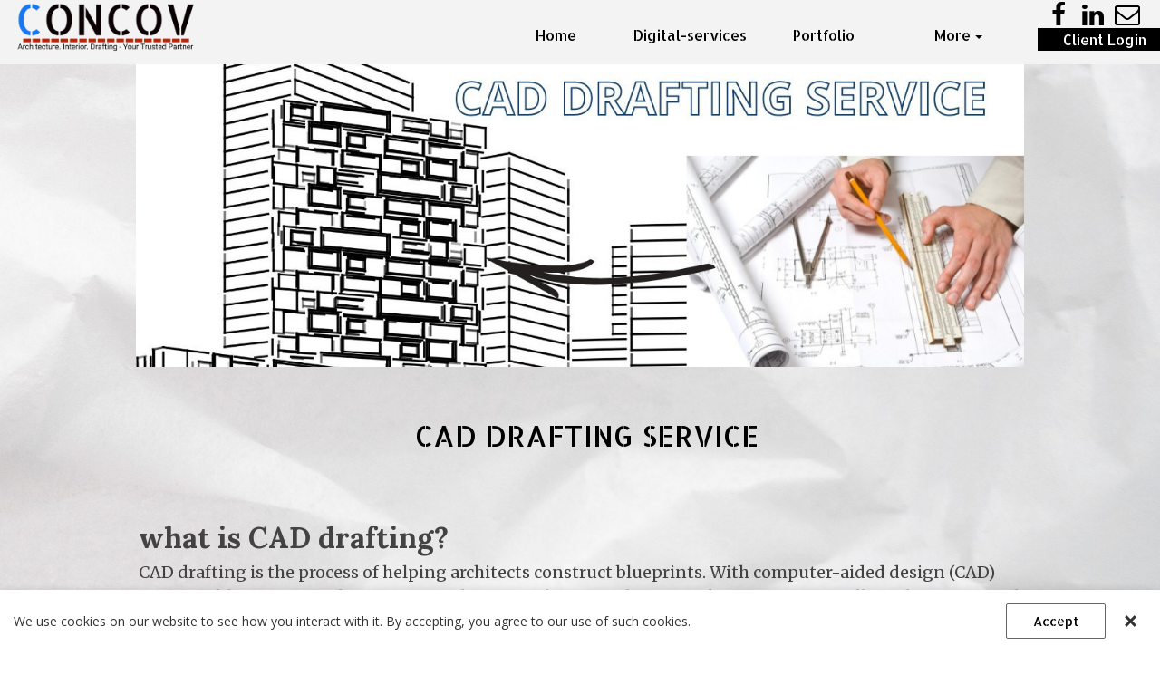

--- FILE ---
content_type: text/html; charset=utf-8
request_url: https://www.google.com/recaptcha/api2/anchor?ar=1&k=6LdoIDwUAAAAAPjVZOvZpvFwYiryxOTuCDRkhPGk&co=aHR0cHM6Ly93d3cudGhlY29uY292LmNvbTo0NDM.&hl=en&v=N67nZn4AqZkNcbeMu4prBgzg&size=normal&anchor-ms=20000&execute-ms=30000&cb=1l98hsn8hffr
body_size: 49486
content:
<!DOCTYPE HTML><html dir="ltr" lang="en"><head><meta http-equiv="Content-Type" content="text/html; charset=UTF-8">
<meta http-equiv="X-UA-Compatible" content="IE=edge">
<title>reCAPTCHA</title>
<style type="text/css">
/* cyrillic-ext */
@font-face {
  font-family: 'Roboto';
  font-style: normal;
  font-weight: 400;
  font-stretch: 100%;
  src: url(//fonts.gstatic.com/s/roboto/v48/KFO7CnqEu92Fr1ME7kSn66aGLdTylUAMa3GUBHMdazTgWw.woff2) format('woff2');
  unicode-range: U+0460-052F, U+1C80-1C8A, U+20B4, U+2DE0-2DFF, U+A640-A69F, U+FE2E-FE2F;
}
/* cyrillic */
@font-face {
  font-family: 'Roboto';
  font-style: normal;
  font-weight: 400;
  font-stretch: 100%;
  src: url(//fonts.gstatic.com/s/roboto/v48/KFO7CnqEu92Fr1ME7kSn66aGLdTylUAMa3iUBHMdazTgWw.woff2) format('woff2');
  unicode-range: U+0301, U+0400-045F, U+0490-0491, U+04B0-04B1, U+2116;
}
/* greek-ext */
@font-face {
  font-family: 'Roboto';
  font-style: normal;
  font-weight: 400;
  font-stretch: 100%;
  src: url(//fonts.gstatic.com/s/roboto/v48/KFO7CnqEu92Fr1ME7kSn66aGLdTylUAMa3CUBHMdazTgWw.woff2) format('woff2');
  unicode-range: U+1F00-1FFF;
}
/* greek */
@font-face {
  font-family: 'Roboto';
  font-style: normal;
  font-weight: 400;
  font-stretch: 100%;
  src: url(//fonts.gstatic.com/s/roboto/v48/KFO7CnqEu92Fr1ME7kSn66aGLdTylUAMa3-UBHMdazTgWw.woff2) format('woff2');
  unicode-range: U+0370-0377, U+037A-037F, U+0384-038A, U+038C, U+038E-03A1, U+03A3-03FF;
}
/* math */
@font-face {
  font-family: 'Roboto';
  font-style: normal;
  font-weight: 400;
  font-stretch: 100%;
  src: url(//fonts.gstatic.com/s/roboto/v48/KFO7CnqEu92Fr1ME7kSn66aGLdTylUAMawCUBHMdazTgWw.woff2) format('woff2');
  unicode-range: U+0302-0303, U+0305, U+0307-0308, U+0310, U+0312, U+0315, U+031A, U+0326-0327, U+032C, U+032F-0330, U+0332-0333, U+0338, U+033A, U+0346, U+034D, U+0391-03A1, U+03A3-03A9, U+03B1-03C9, U+03D1, U+03D5-03D6, U+03F0-03F1, U+03F4-03F5, U+2016-2017, U+2034-2038, U+203C, U+2040, U+2043, U+2047, U+2050, U+2057, U+205F, U+2070-2071, U+2074-208E, U+2090-209C, U+20D0-20DC, U+20E1, U+20E5-20EF, U+2100-2112, U+2114-2115, U+2117-2121, U+2123-214F, U+2190, U+2192, U+2194-21AE, U+21B0-21E5, U+21F1-21F2, U+21F4-2211, U+2213-2214, U+2216-22FF, U+2308-230B, U+2310, U+2319, U+231C-2321, U+2336-237A, U+237C, U+2395, U+239B-23B7, U+23D0, U+23DC-23E1, U+2474-2475, U+25AF, U+25B3, U+25B7, U+25BD, U+25C1, U+25CA, U+25CC, U+25FB, U+266D-266F, U+27C0-27FF, U+2900-2AFF, U+2B0E-2B11, U+2B30-2B4C, U+2BFE, U+3030, U+FF5B, U+FF5D, U+1D400-1D7FF, U+1EE00-1EEFF;
}
/* symbols */
@font-face {
  font-family: 'Roboto';
  font-style: normal;
  font-weight: 400;
  font-stretch: 100%;
  src: url(//fonts.gstatic.com/s/roboto/v48/KFO7CnqEu92Fr1ME7kSn66aGLdTylUAMaxKUBHMdazTgWw.woff2) format('woff2');
  unicode-range: U+0001-000C, U+000E-001F, U+007F-009F, U+20DD-20E0, U+20E2-20E4, U+2150-218F, U+2190, U+2192, U+2194-2199, U+21AF, U+21E6-21F0, U+21F3, U+2218-2219, U+2299, U+22C4-22C6, U+2300-243F, U+2440-244A, U+2460-24FF, U+25A0-27BF, U+2800-28FF, U+2921-2922, U+2981, U+29BF, U+29EB, U+2B00-2BFF, U+4DC0-4DFF, U+FFF9-FFFB, U+10140-1018E, U+10190-1019C, U+101A0, U+101D0-101FD, U+102E0-102FB, U+10E60-10E7E, U+1D2C0-1D2D3, U+1D2E0-1D37F, U+1F000-1F0FF, U+1F100-1F1AD, U+1F1E6-1F1FF, U+1F30D-1F30F, U+1F315, U+1F31C, U+1F31E, U+1F320-1F32C, U+1F336, U+1F378, U+1F37D, U+1F382, U+1F393-1F39F, U+1F3A7-1F3A8, U+1F3AC-1F3AF, U+1F3C2, U+1F3C4-1F3C6, U+1F3CA-1F3CE, U+1F3D4-1F3E0, U+1F3ED, U+1F3F1-1F3F3, U+1F3F5-1F3F7, U+1F408, U+1F415, U+1F41F, U+1F426, U+1F43F, U+1F441-1F442, U+1F444, U+1F446-1F449, U+1F44C-1F44E, U+1F453, U+1F46A, U+1F47D, U+1F4A3, U+1F4B0, U+1F4B3, U+1F4B9, U+1F4BB, U+1F4BF, U+1F4C8-1F4CB, U+1F4D6, U+1F4DA, U+1F4DF, U+1F4E3-1F4E6, U+1F4EA-1F4ED, U+1F4F7, U+1F4F9-1F4FB, U+1F4FD-1F4FE, U+1F503, U+1F507-1F50B, U+1F50D, U+1F512-1F513, U+1F53E-1F54A, U+1F54F-1F5FA, U+1F610, U+1F650-1F67F, U+1F687, U+1F68D, U+1F691, U+1F694, U+1F698, U+1F6AD, U+1F6B2, U+1F6B9-1F6BA, U+1F6BC, U+1F6C6-1F6CF, U+1F6D3-1F6D7, U+1F6E0-1F6EA, U+1F6F0-1F6F3, U+1F6F7-1F6FC, U+1F700-1F7FF, U+1F800-1F80B, U+1F810-1F847, U+1F850-1F859, U+1F860-1F887, U+1F890-1F8AD, U+1F8B0-1F8BB, U+1F8C0-1F8C1, U+1F900-1F90B, U+1F93B, U+1F946, U+1F984, U+1F996, U+1F9E9, U+1FA00-1FA6F, U+1FA70-1FA7C, U+1FA80-1FA89, U+1FA8F-1FAC6, U+1FACE-1FADC, U+1FADF-1FAE9, U+1FAF0-1FAF8, U+1FB00-1FBFF;
}
/* vietnamese */
@font-face {
  font-family: 'Roboto';
  font-style: normal;
  font-weight: 400;
  font-stretch: 100%;
  src: url(//fonts.gstatic.com/s/roboto/v48/KFO7CnqEu92Fr1ME7kSn66aGLdTylUAMa3OUBHMdazTgWw.woff2) format('woff2');
  unicode-range: U+0102-0103, U+0110-0111, U+0128-0129, U+0168-0169, U+01A0-01A1, U+01AF-01B0, U+0300-0301, U+0303-0304, U+0308-0309, U+0323, U+0329, U+1EA0-1EF9, U+20AB;
}
/* latin-ext */
@font-face {
  font-family: 'Roboto';
  font-style: normal;
  font-weight: 400;
  font-stretch: 100%;
  src: url(//fonts.gstatic.com/s/roboto/v48/KFO7CnqEu92Fr1ME7kSn66aGLdTylUAMa3KUBHMdazTgWw.woff2) format('woff2');
  unicode-range: U+0100-02BA, U+02BD-02C5, U+02C7-02CC, U+02CE-02D7, U+02DD-02FF, U+0304, U+0308, U+0329, U+1D00-1DBF, U+1E00-1E9F, U+1EF2-1EFF, U+2020, U+20A0-20AB, U+20AD-20C0, U+2113, U+2C60-2C7F, U+A720-A7FF;
}
/* latin */
@font-face {
  font-family: 'Roboto';
  font-style: normal;
  font-weight: 400;
  font-stretch: 100%;
  src: url(//fonts.gstatic.com/s/roboto/v48/KFO7CnqEu92Fr1ME7kSn66aGLdTylUAMa3yUBHMdazQ.woff2) format('woff2');
  unicode-range: U+0000-00FF, U+0131, U+0152-0153, U+02BB-02BC, U+02C6, U+02DA, U+02DC, U+0304, U+0308, U+0329, U+2000-206F, U+20AC, U+2122, U+2191, U+2193, U+2212, U+2215, U+FEFF, U+FFFD;
}
/* cyrillic-ext */
@font-face {
  font-family: 'Roboto';
  font-style: normal;
  font-weight: 500;
  font-stretch: 100%;
  src: url(//fonts.gstatic.com/s/roboto/v48/KFO7CnqEu92Fr1ME7kSn66aGLdTylUAMa3GUBHMdazTgWw.woff2) format('woff2');
  unicode-range: U+0460-052F, U+1C80-1C8A, U+20B4, U+2DE0-2DFF, U+A640-A69F, U+FE2E-FE2F;
}
/* cyrillic */
@font-face {
  font-family: 'Roboto';
  font-style: normal;
  font-weight: 500;
  font-stretch: 100%;
  src: url(//fonts.gstatic.com/s/roboto/v48/KFO7CnqEu92Fr1ME7kSn66aGLdTylUAMa3iUBHMdazTgWw.woff2) format('woff2');
  unicode-range: U+0301, U+0400-045F, U+0490-0491, U+04B0-04B1, U+2116;
}
/* greek-ext */
@font-face {
  font-family: 'Roboto';
  font-style: normal;
  font-weight: 500;
  font-stretch: 100%;
  src: url(//fonts.gstatic.com/s/roboto/v48/KFO7CnqEu92Fr1ME7kSn66aGLdTylUAMa3CUBHMdazTgWw.woff2) format('woff2');
  unicode-range: U+1F00-1FFF;
}
/* greek */
@font-face {
  font-family: 'Roboto';
  font-style: normal;
  font-weight: 500;
  font-stretch: 100%;
  src: url(//fonts.gstatic.com/s/roboto/v48/KFO7CnqEu92Fr1ME7kSn66aGLdTylUAMa3-UBHMdazTgWw.woff2) format('woff2');
  unicode-range: U+0370-0377, U+037A-037F, U+0384-038A, U+038C, U+038E-03A1, U+03A3-03FF;
}
/* math */
@font-face {
  font-family: 'Roboto';
  font-style: normal;
  font-weight: 500;
  font-stretch: 100%;
  src: url(//fonts.gstatic.com/s/roboto/v48/KFO7CnqEu92Fr1ME7kSn66aGLdTylUAMawCUBHMdazTgWw.woff2) format('woff2');
  unicode-range: U+0302-0303, U+0305, U+0307-0308, U+0310, U+0312, U+0315, U+031A, U+0326-0327, U+032C, U+032F-0330, U+0332-0333, U+0338, U+033A, U+0346, U+034D, U+0391-03A1, U+03A3-03A9, U+03B1-03C9, U+03D1, U+03D5-03D6, U+03F0-03F1, U+03F4-03F5, U+2016-2017, U+2034-2038, U+203C, U+2040, U+2043, U+2047, U+2050, U+2057, U+205F, U+2070-2071, U+2074-208E, U+2090-209C, U+20D0-20DC, U+20E1, U+20E5-20EF, U+2100-2112, U+2114-2115, U+2117-2121, U+2123-214F, U+2190, U+2192, U+2194-21AE, U+21B0-21E5, U+21F1-21F2, U+21F4-2211, U+2213-2214, U+2216-22FF, U+2308-230B, U+2310, U+2319, U+231C-2321, U+2336-237A, U+237C, U+2395, U+239B-23B7, U+23D0, U+23DC-23E1, U+2474-2475, U+25AF, U+25B3, U+25B7, U+25BD, U+25C1, U+25CA, U+25CC, U+25FB, U+266D-266F, U+27C0-27FF, U+2900-2AFF, U+2B0E-2B11, U+2B30-2B4C, U+2BFE, U+3030, U+FF5B, U+FF5D, U+1D400-1D7FF, U+1EE00-1EEFF;
}
/* symbols */
@font-face {
  font-family: 'Roboto';
  font-style: normal;
  font-weight: 500;
  font-stretch: 100%;
  src: url(//fonts.gstatic.com/s/roboto/v48/KFO7CnqEu92Fr1ME7kSn66aGLdTylUAMaxKUBHMdazTgWw.woff2) format('woff2');
  unicode-range: U+0001-000C, U+000E-001F, U+007F-009F, U+20DD-20E0, U+20E2-20E4, U+2150-218F, U+2190, U+2192, U+2194-2199, U+21AF, U+21E6-21F0, U+21F3, U+2218-2219, U+2299, U+22C4-22C6, U+2300-243F, U+2440-244A, U+2460-24FF, U+25A0-27BF, U+2800-28FF, U+2921-2922, U+2981, U+29BF, U+29EB, U+2B00-2BFF, U+4DC0-4DFF, U+FFF9-FFFB, U+10140-1018E, U+10190-1019C, U+101A0, U+101D0-101FD, U+102E0-102FB, U+10E60-10E7E, U+1D2C0-1D2D3, U+1D2E0-1D37F, U+1F000-1F0FF, U+1F100-1F1AD, U+1F1E6-1F1FF, U+1F30D-1F30F, U+1F315, U+1F31C, U+1F31E, U+1F320-1F32C, U+1F336, U+1F378, U+1F37D, U+1F382, U+1F393-1F39F, U+1F3A7-1F3A8, U+1F3AC-1F3AF, U+1F3C2, U+1F3C4-1F3C6, U+1F3CA-1F3CE, U+1F3D4-1F3E0, U+1F3ED, U+1F3F1-1F3F3, U+1F3F5-1F3F7, U+1F408, U+1F415, U+1F41F, U+1F426, U+1F43F, U+1F441-1F442, U+1F444, U+1F446-1F449, U+1F44C-1F44E, U+1F453, U+1F46A, U+1F47D, U+1F4A3, U+1F4B0, U+1F4B3, U+1F4B9, U+1F4BB, U+1F4BF, U+1F4C8-1F4CB, U+1F4D6, U+1F4DA, U+1F4DF, U+1F4E3-1F4E6, U+1F4EA-1F4ED, U+1F4F7, U+1F4F9-1F4FB, U+1F4FD-1F4FE, U+1F503, U+1F507-1F50B, U+1F50D, U+1F512-1F513, U+1F53E-1F54A, U+1F54F-1F5FA, U+1F610, U+1F650-1F67F, U+1F687, U+1F68D, U+1F691, U+1F694, U+1F698, U+1F6AD, U+1F6B2, U+1F6B9-1F6BA, U+1F6BC, U+1F6C6-1F6CF, U+1F6D3-1F6D7, U+1F6E0-1F6EA, U+1F6F0-1F6F3, U+1F6F7-1F6FC, U+1F700-1F7FF, U+1F800-1F80B, U+1F810-1F847, U+1F850-1F859, U+1F860-1F887, U+1F890-1F8AD, U+1F8B0-1F8BB, U+1F8C0-1F8C1, U+1F900-1F90B, U+1F93B, U+1F946, U+1F984, U+1F996, U+1F9E9, U+1FA00-1FA6F, U+1FA70-1FA7C, U+1FA80-1FA89, U+1FA8F-1FAC6, U+1FACE-1FADC, U+1FADF-1FAE9, U+1FAF0-1FAF8, U+1FB00-1FBFF;
}
/* vietnamese */
@font-face {
  font-family: 'Roboto';
  font-style: normal;
  font-weight: 500;
  font-stretch: 100%;
  src: url(//fonts.gstatic.com/s/roboto/v48/KFO7CnqEu92Fr1ME7kSn66aGLdTylUAMa3OUBHMdazTgWw.woff2) format('woff2');
  unicode-range: U+0102-0103, U+0110-0111, U+0128-0129, U+0168-0169, U+01A0-01A1, U+01AF-01B0, U+0300-0301, U+0303-0304, U+0308-0309, U+0323, U+0329, U+1EA0-1EF9, U+20AB;
}
/* latin-ext */
@font-face {
  font-family: 'Roboto';
  font-style: normal;
  font-weight: 500;
  font-stretch: 100%;
  src: url(//fonts.gstatic.com/s/roboto/v48/KFO7CnqEu92Fr1ME7kSn66aGLdTylUAMa3KUBHMdazTgWw.woff2) format('woff2');
  unicode-range: U+0100-02BA, U+02BD-02C5, U+02C7-02CC, U+02CE-02D7, U+02DD-02FF, U+0304, U+0308, U+0329, U+1D00-1DBF, U+1E00-1E9F, U+1EF2-1EFF, U+2020, U+20A0-20AB, U+20AD-20C0, U+2113, U+2C60-2C7F, U+A720-A7FF;
}
/* latin */
@font-face {
  font-family: 'Roboto';
  font-style: normal;
  font-weight: 500;
  font-stretch: 100%;
  src: url(//fonts.gstatic.com/s/roboto/v48/KFO7CnqEu92Fr1ME7kSn66aGLdTylUAMa3yUBHMdazQ.woff2) format('woff2');
  unicode-range: U+0000-00FF, U+0131, U+0152-0153, U+02BB-02BC, U+02C6, U+02DA, U+02DC, U+0304, U+0308, U+0329, U+2000-206F, U+20AC, U+2122, U+2191, U+2193, U+2212, U+2215, U+FEFF, U+FFFD;
}
/* cyrillic-ext */
@font-face {
  font-family: 'Roboto';
  font-style: normal;
  font-weight: 900;
  font-stretch: 100%;
  src: url(//fonts.gstatic.com/s/roboto/v48/KFO7CnqEu92Fr1ME7kSn66aGLdTylUAMa3GUBHMdazTgWw.woff2) format('woff2');
  unicode-range: U+0460-052F, U+1C80-1C8A, U+20B4, U+2DE0-2DFF, U+A640-A69F, U+FE2E-FE2F;
}
/* cyrillic */
@font-face {
  font-family: 'Roboto';
  font-style: normal;
  font-weight: 900;
  font-stretch: 100%;
  src: url(//fonts.gstatic.com/s/roboto/v48/KFO7CnqEu92Fr1ME7kSn66aGLdTylUAMa3iUBHMdazTgWw.woff2) format('woff2');
  unicode-range: U+0301, U+0400-045F, U+0490-0491, U+04B0-04B1, U+2116;
}
/* greek-ext */
@font-face {
  font-family: 'Roboto';
  font-style: normal;
  font-weight: 900;
  font-stretch: 100%;
  src: url(//fonts.gstatic.com/s/roboto/v48/KFO7CnqEu92Fr1ME7kSn66aGLdTylUAMa3CUBHMdazTgWw.woff2) format('woff2');
  unicode-range: U+1F00-1FFF;
}
/* greek */
@font-face {
  font-family: 'Roboto';
  font-style: normal;
  font-weight: 900;
  font-stretch: 100%;
  src: url(//fonts.gstatic.com/s/roboto/v48/KFO7CnqEu92Fr1ME7kSn66aGLdTylUAMa3-UBHMdazTgWw.woff2) format('woff2');
  unicode-range: U+0370-0377, U+037A-037F, U+0384-038A, U+038C, U+038E-03A1, U+03A3-03FF;
}
/* math */
@font-face {
  font-family: 'Roboto';
  font-style: normal;
  font-weight: 900;
  font-stretch: 100%;
  src: url(//fonts.gstatic.com/s/roboto/v48/KFO7CnqEu92Fr1ME7kSn66aGLdTylUAMawCUBHMdazTgWw.woff2) format('woff2');
  unicode-range: U+0302-0303, U+0305, U+0307-0308, U+0310, U+0312, U+0315, U+031A, U+0326-0327, U+032C, U+032F-0330, U+0332-0333, U+0338, U+033A, U+0346, U+034D, U+0391-03A1, U+03A3-03A9, U+03B1-03C9, U+03D1, U+03D5-03D6, U+03F0-03F1, U+03F4-03F5, U+2016-2017, U+2034-2038, U+203C, U+2040, U+2043, U+2047, U+2050, U+2057, U+205F, U+2070-2071, U+2074-208E, U+2090-209C, U+20D0-20DC, U+20E1, U+20E5-20EF, U+2100-2112, U+2114-2115, U+2117-2121, U+2123-214F, U+2190, U+2192, U+2194-21AE, U+21B0-21E5, U+21F1-21F2, U+21F4-2211, U+2213-2214, U+2216-22FF, U+2308-230B, U+2310, U+2319, U+231C-2321, U+2336-237A, U+237C, U+2395, U+239B-23B7, U+23D0, U+23DC-23E1, U+2474-2475, U+25AF, U+25B3, U+25B7, U+25BD, U+25C1, U+25CA, U+25CC, U+25FB, U+266D-266F, U+27C0-27FF, U+2900-2AFF, U+2B0E-2B11, U+2B30-2B4C, U+2BFE, U+3030, U+FF5B, U+FF5D, U+1D400-1D7FF, U+1EE00-1EEFF;
}
/* symbols */
@font-face {
  font-family: 'Roboto';
  font-style: normal;
  font-weight: 900;
  font-stretch: 100%;
  src: url(//fonts.gstatic.com/s/roboto/v48/KFO7CnqEu92Fr1ME7kSn66aGLdTylUAMaxKUBHMdazTgWw.woff2) format('woff2');
  unicode-range: U+0001-000C, U+000E-001F, U+007F-009F, U+20DD-20E0, U+20E2-20E4, U+2150-218F, U+2190, U+2192, U+2194-2199, U+21AF, U+21E6-21F0, U+21F3, U+2218-2219, U+2299, U+22C4-22C6, U+2300-243F, U+2440-244A, U+2460-24FF, U+25A0-27BF, U+2800-28FF, U+2921-2922, U+2981, U+29BF, U+29EB, U+2B00-2BFF, U+4DC0-4DFF, U+FFF9-FFFB, U+10140-1018E, U+10190-1019C, U+101A0, U+101D0-101FD, U+102E0-102FB, U+10E60-10E7E, U+1D2C0-1D2D3, U+1D2E0-1D37F, U+1F000-1F0FF, U+1F100-1F1AD, U+1F1E6-1F1FF, U+1F30D-1F30F, U+1F315, U+1F31C, U+1F31E, U+1F320-1F32C, U+1F336, U+1F378, U+1F37D, U+1F382, U+1F393-1F39F, U+1F3A7-1F3A8, U+1F3AC-1F3AF, U+1F3C2, U+1F3C4-1F3C6, U+1F3CA-1F3CE, U+1F3D4-1F3E0, U+1F3ED, U+1F3F1-1F3F3, U+1F3F5-1F3F7, U+1F408, U+1F415, U+1F41F, U+1F426, U+1F43F, U+1F441-1F442, U+1F444, U+1F446-1F449, U+1F44C-1F44E, U+1F453, U+1F46A, U+1F47D, U+1F4A3, U+1F4B0, U+1F4B3, U+1F4B9, U+1F4BB, U+1F4BF, U+1F4C8-1F4CB, U+1F4D6, U+1F4DA, U+1F4DF, U+1F4E3-1F4E6, U+1F4EA-1F4ED, U+1F4F7, U+1F4F9-1F4FB, U+1F4FD-1F4FE, U+1F503, U+1F507-1F50B, U+1F50D, U+1F512-1F513, U+1F53E-1F54A, U+1F54F-1F5FA, U+1F610, U+1F650-1F67F, U+1F687, U+1F68D, U+1F691, U+1F694, U+1F698, U+1F6AD, U+1F6B2, U+1F6B9-1F6BA, U+1F6BC, U+1F6C6-1F6CF, U+1F6D3-1F6D7, U+1F6E0-1F6EA, U+1F6F0-1F6F3, U+1F6F7-1F6FC, U+1F700-1F7FF, U+1F800-1F80B, U+1F810-1F847, U+1F850-1F859, U+1F860-1F887, U+1F890-1F8AD, U+1F8B0-1F8BB, U+1F8C0-1F8C1, U+1F900-1F90B, U+1F93B, U+1F946, U+1F984, U+1F996, U+1F9E9, U+1FA00-1FA6F, U+1FA70-1FA7C, U+1FA80-1FA89, U+1FA8F-1FAC6, U+1FACE-1FADC, U+1FADF-1FAE9, U+1FAF0-1FAF8, U+1FB00-1FBFF;
}
/* vietnamese */
@font-face {
  font-family: 'Roboto';
  font-style: normal;
  font-weight: 900;
  font-stretch: 100%;
  src: url(//fonts.gstatic.com/s/roboto/v48/KFO7CnqEu92Fr1ME7kSn66aGLdTylUAMa3OUBHMdazTgWw.woff2) format('woff2');
  unicode-range: U+0102-0103, U+0110-0111, U+0128-0129, U+0168-0169, U+01A0-01A1, U+01AF-01B0, U+0300-0301, U+0303-0304, U+0308-0309, U+0323, U+0329, U+1EA0-1EF9, U+20AB;
}
/* latin-ext */
@font-face {
  font-family: 'Roboto';
  font-style: normal;
  font-weight: 900;
  font-stretch: 100%;
  src: url(//fonts.gstatic.com/s/roboto/v48/KFO7CnqEu92Fr1ME7kSn66aGLdTylUAMa3KUBHMdazTgWw.woff2) format('woff2');
  unicode-range: U+0100-02BA, U+02BD-02C5, U+02C7-02CC, U+02CE-02D7, U+02DD-02FF, U+0304, U+0308, U+0329, U+1D00-1DBF, U+1E00-1E9F, U+1EF2-1EFF, U+2020, U+20A0-20AB, U+20AD-20C0, U+2113, U+2C60-2C7F, U+A720-A7FF;
}
/* latin */
@font-face {
  font-family: 'Roboto';
  font-style: normal;
  font-weight: 900;
  font-stretch: 100%;
  src: url(//fonts.gstatic.com/s/roboto/v48/KFO7CnqEu92Fr1ME7kSn66aGLdTylUAMa3yUBHMdazQ.woff2) format('woff2');
  unicode-range: U+0000-00FF, U+0131, U+0152-0153, U+02BB-02BC, U+02C6, U+02DA, U+02DC, U+0304, U+0308, U+0329, U+2000-206F, U+20AC, U+2122, U+2191, U+2193, U+2212, U+2215, U+FEFF, U+FFFD;
}

</style>
<link rel="stylesheet" type="text/css" href="https://www.gstatic.com/recaptcha/releases/N67nZn4AqZkNcbeMu4prBgzg/styles__ltr.css">
<script nonce="KocSJGSy6LpQeeIUUWgkSg" type="text/javascript">window['__recaptcha_api'] = 'https://www.google.com/recaptcha/api2/';</script>
<script type="text/javascript" src="https://www.gstatic.com/recaptcha/releases/N67nZn4AqZkNcbeMu4prBgzg/recaptcha__en.js" nonce="KocSJGSy6LpQeeIUUWgkSg">
      
    </script></head>
<body><div id="rc-anchor-alert" class="rc-anchor-alert"></div>
<input type="hidden" id="recaptcha-token" value="[base64]">
<script type="text/javascript" nonce="KocSJGSy6LpQeeIUUWgkSg">
      recaptcha.anchor.Main.init("[\x22ainput\x22,[\x22bgdata\x22,\x22\x22,\[base64]/[base64]/[base64]/[base64]/[base64]/[base64]/KGcoTywyNTMsTy5PKSxVRyhPLEMpKTpnKE8sMjUzLEMpLE8pKSxsKSksTykpfSxieT1mdW5jdGlvbihDLE8sdSxsKXtmb3IobD0odT1SKEMpLDApO08+MDtPLS0pbD1sPDw4fFooQyk7ZyhDLHUsbCl9LFVHPWZ1bmN0aW9uKEMsTyl7Qy5pLmxlbmd0aD4xMDQ/[base64]/[base64]/[base64]/[base64]/[base64]/[base64]/[base64]\\u003d\x22,\[base64]\\u003d\\u003d\x22,\x22wow3w4cJMUzDjMOgwqtvFHbCjcK/dSPDoXgIwrDCsAbCt0DDlQU4wq7DtQXDvBVFNHhkw6TCqD/ClsKeZxNmV8OLHVbCnsOLw7XDphPCucK2U2Jrw7JGwqZ/[base64]/CjMOQwrjCicO7wr0QV8K6SB/CuXLDisOHwohfG8K/LXDCqjfDisOgw5bDisKNbjnCl8KBLCPCvn41SsOQwqPDn8KPw4oACHNLZHDCqMKcw6gDTMOjF2jDgsK7YE/ChcOpw7FtSMKZE8KIR8KeLsKqwoBfwoDCnzobwqtyw6XDgRhhwqLCrmoiwqTDsndnCMOPwrhdw6/[base64]/[base64]/worCkMOQw6HCsAvCjnkOIjIuEWkvw4XDoSVLZQnDol1ywpXCv8ODw4BrFcOMwrnDkR8EKMKKMgvCj3XCv0gbwojCmcKZGDxrw4HDpRfCuMO/E8Kfw6onwqABw7NbUcOxMcKJw7zDicK4CARmw5DDrcKnw4FMU8Oiw4/[base64]/XWcYGQ/Dp0LCoSYMchgVdjDDnMKcw7kbw5TDocOlw7Vrw7DCn8OKFyNaw7/[base64]/Cr8KkaMObw51wX8KFw5nCpn1qw6pkYDMswqPDrm3DlcOxwrDDhcKHTw9ow6HDjcOGwpDCkWDCujdCwplIFsOpUsOUw5TCicKuwqTDlULCkMOcLMKmP8Kpw73Dh0d5MkB5C8OVLcK4JsOywq/DhsO5wpILw4Zjw4XCryU5w4jCpmXDg1PCjmDCk0Adw5HDq8KgHcK2wqpBZz0lwrPCtcOWBnvCpkRKwqY3w69SEsKRVl0GdcKYDGfDsBxzwpgdwq3DjcOTS8K3E8OWwoFPw5XCgMK1RcKoesKTYcKMHH8OwpnCisKpLSjCn0/DjsKWcWYvTmgUOwnCqsOtGMOuw71sPMKSw6xsG3TClDPCjVvCpUbCn8OHfjPDusO9McKPw4UkbcKTDDjCnsKxHAQSW8KkFg5gw6Z5cMKmUxPDtsOlwqzCtT1ldMKAdS0RwpgXw6/CtsOQIsK2fsO+w4Jiwr7DpcK3w4LDsVA1D8OSwqRswoLDhnQCw7jDuGLCn8KUwoYXwrHDlSXDoBNZw7RMScKjw7bCh2XDgsKEwp/Dk8Ohw5k4J8Olw5geO8K1dMKpYMK3wo/[base64]/CmMOfwpLCqwPCu8O7w63Dn2ZZIC7ChS/Cg8Kww6Apw6nChSxnwozCuhYvw5rDhXkfMMKUXsKAAcKZwpxww6zDv8OJKmvDig7CjmnCumrDiGjDpkzCkA/CisKLEMOSA8KaWsKmZVvDkVEbwqnCukA2I2U9IgfDtU/CgzPCjMKpbm5vwrxywpJ7w7vCucOBXG8Vw7bCqcKewr7DjcKZwp3DtcO9c3jCoTlUKsKLwojDim0MwrRDRXTCqgFFw6nCjMKuQzHCoMKvScOQw5zDkTUnNMOKwpHCkT1YEcOWw40Iw6hJw6/DgSjDlj1tNcO+w70sw4xlw644ZMORew7DtMKNw7UQRsKlRMKNd0XDrsK/Ah87w6YJw5XCosKwBi/ClcKUbsOrYcKFTsO5TMKnNcOBwpDDihBZwpZfYsO3KcOgw4xfw5JLQMOWbMKbU8O7AMKOwrAnDmfClHzDssKnwo3CtMOrecOjwqLCscOTw4d5LcKLEMOKw4UbwpB8w6dzwq4iwq3Dr8O4w57DiE1ZScKpe8KXw4JTwq/CpcK/[base64]/[base64]/[base64]/DgUEWeHk3wp1zwrXDosKewqFxC8KUBhQjZcKUS8K7XMKOw5l7w5NvGsOWCHkyw4TCrcO7wo7CozFXXXvCkh1ge8KIYnDCt3PCo3nDosKUR8Obw7fCocOkW8OHW0fCjcKMwpB/w6saTMKiwp7DuhXChsKkYCN4wqI9w6rCvTLDvn/[base64]/e8Kcwql3c1F4w4YOwpvDlHZZwr/CjCl5WCTDtDPCqw7DrcKvDMOewrc4cSbCoTrDolvDmwbDq0hlwrJXwoZjw6fCohjDrgLCscO4QXTCqVTDrMKQB8KxJUF6Kn/Do1ESwpfCmMKUw6PCicKkwpTDgCHCpE7DimjDgxfDn8KVfMK6wpwzwqpBfzxzwqLCjTwew5whLGBOw7RVBMKNLyrCoHF/wqRuSsOvJ8KgwpQ+w6PCpcOUfMO1I8O8HWMow5PClsKZWXdtccK6w7YSwovDrzTDq1XDs8K6wq0KPjctZDARwrJBw5IKw4Nlw5APO00mH0zDmjYTwpw6wo9yw73ClcO5wrTDvy7Co8KHFTvDtTTDsMK7wr9Lwq85aifCi8KTICdzZ05CHT/Dj35MwrTDrcOBPcKHZ8KESnsNw7scw5bDhcONwrdZGMOQwrBFP8Olw7sGw5UgBiwfw7rCk8O0wpXCkMK+Z8Khw7Uiw5TDl8O8wrJEwqQ9wq/Dskw9MQPDgsK0T8K+w4ltacOITsKLTCLCmsOpMk19wpbCksKpfMKgHnnCnRrCh8KTD8KXHsOMHMOGwowIw5XDoXFrw6IbRcO4wpjDp8OwcEwaw6rCm8KhVMKcaAQbwrxsUsOmwp9yHMKDCsOcwrIzw5zCsnITE8OoGMK0JVbDr8KIW8OUw6vCqwALbWJHDGMZAwtuw6/DlDhPScOJw4zCi8Opw47DrMOOVMOjwpzDp8O3w5/DqFI4a8KkNULDhsKMw7MCw4/DqsOnA8KIfivDjjzCnExPw73Ch8KRw5xOMSsObMOZEHzClMO+wqrDln1vXcOQRX/Dl3NrwrzCg8KSP0PDh1oCwpHDj1rClXd1fF/Cm0wmFxgLNMKHw7LDkhXDlsKeRkoLwr0jwrjDoUsMMMKwPUbDmCsBw6XCkl8YZ8Omw5fChSxrfzXCksKmemoQeDvDo0EPwqd9w6oYRGdtw6YhAsOCeMKiOHZGA1hJw6bCocKoRU7DpiAibynCpD1AfcKkBsKZw4U3R2RTw6slw6/Cuz/CpMKfwpB8SEXDiMKFXl7CvAJiw7FnFAZEIwh4wp7DpcO1w7fCgsKUw47Dr33CpF1AC8O2w4BjT8KqGHnCk10rwp3CuMKZwqrDjMOuw43CkwnCuwDCqsOjwoMHw7/CusO9YjloNcK8wp3DuS3Cj2XCjRLCv8OrJChHMnssenNFw6dWw65vwoLClMKZwoVDwo3DmAbCqXbDshAUXcKoHjRKGsOKOMK0wpTDpMK2TU16w5vDt8KIwo5nw43Dr8K4ZWfDpcKjQAXDhHsZwqQPY8KtTRVgwqN9w4ohwrTDvmzCnDFxwr/DuMKuwowVaMKCwoDChcKowqDDpwTCtRkPDhPCpcO9Ow9yw6IGwqFcw4rCvxJkOcKSUXkcYn3CucKKwqzCrnhAwokODEY+Ih9hw55KAzM+w4ZZw7cUWSpBwrDDr8KPw7rCncKAw5FoGMOOwqbCmsKfEkfDukXCjsONGMOKWsO2w6jDhcK9UwFZZFbCllF/TMOjbsK/SGAld2gQwrFrwqrCp8KnJxJ1EMOfwoDDnMOeMsKhwoLCn8KvAlvClU96w6RXMX5Gwpt7w7zDr8O+B8KWc3oyd8KSw40DS2lGaGXDgcOdw4QTw47Dlg7CmwsbLmJ/wohlwq3DnMOhw4MRwoTCsDLCjMOdLsKhw5LDvMOpU0rDsUHDqsOcwrMoMTsYw4J9wr9/w4PCsSLDsC12BsOlbixywq3CnCvCoMOadsK8IsOvR8Knw5HCjMONw6ZvHWp3w6fDv8Kzw6HDgcKZwrc3ZsKJCsOvw5d0wpLCgGzCvMKbw6PCi17Ds1VUMxDDrsOMw5MIwpfCnm3CpMOsVMKBOMKTw6DDlcODw59Wwp3Cuy/[base64]/CnMKpW8O7w4bDrETDh2PCt8KxPsKgOC1Pw5bDpcKjwqbChApCw4HCq8Krwq4ZBcOuPcOXIcOCTS1HU8KBw6vCr0g+QsOfVWsYdQjCq1TDmcKHF1ltw47CplR9wqYiGnDDoGZMwq3DpkTCk1E/IGJ1w6jCkW1RbMOawrYCwr/[base64]/CqzPCssOZf2rCtjjDn8KIw5h7IsOiQsKoB8KTLgHDlsO/[base64]/CiG7Cg8O9wosQDgHCqBLCtsOEZMOmCMO8MsOJw41lLMKVKwgCTQ7DkETDj8Oew7JAEQXDmTBaCwFCWUxAN8Okw7nCgcO3C8KwbkUSDFvCicONdsK1IMKhwrcbc8OrwrUnOcKjwoYSLyRSBS0/KT0YfsKiO33CthjCjD03w6F5wr3CkMOpRnIJw7J8ScKJwqjCjMKew7/CrMOew6zDkMO7XMOowqYrwobCnnHDn8KNT8KHQMOpehzDmFdtw7AXaMOowrzDoW1/woYWXsKUEBjDgcOHw6thwpbDk0Iqw6HDo11AwoTDjTwUwpsbw6l5Kk/[base64]/CgRhaO0AWDsOnesKTRV/Dq8O6Ok81cyzDkUfDtMO4w6crwrXCjcK6wrBZw6g0w6DDjQjDm8KqdnDCqnfCj28Ww6vDjsKVw6R5aMKsw47Cmmw/w7jCpMOVwroJw4TCoVRoPMOFeijDj8KqNcOmw6R8w6YtA1/Dg8KhPiHCi2ZKwogaHcOuw6PDk3jCjMKxwrhPw7nDiTYfwrMHw4HDkj/[base64]/Ci8ONXcOdw6jDncK+ZhPDu8KyZMOmw5vDtmpGwq0Hwo3Dt8O3SgkswrvDs2ZSw5/DrxPChWYjFW/CvMOdwq3Cty8XwovDkMKXBhp1w6zDpXEwwq7CpQgew7/DgcOTYMKPwpARw7V2ccKoDTHDs8KyZMOPZDXDmiNJFDJKOknDk3lhGH3DmMODElQJw5hGwrEqAlduKsOrwrTCrWjCosOnfDzCgsKyJFMvwpFFwpxMDcK+NsOCwp8nwqnCj8Onw6Atwq5hwqEVNH/DtEzCicOTBndcw5bClRjCisK2wqkXMcOvw4rDrXwlfMKJIVLCm8OQUsOTw7EZw7lzwp91w4MYY8OAQT4OwrZrw5nDq8OQSXY5w6bCvm4AAcK/[base64]/[base64]/U1nCnwPDj8KSCcOyJi3DpcOPesKfAcK4w5DDsRMKJQPDr00Rwrxjwq3DvMKMTMKXEcKVPcO2w4PDjMOCw5BCwrASw4/[base64]/DiR4BwpfDph/DkjwvwoHDvWzDlsOQHcKuesKgwrbCsTvCtsOUe8OPdl4SwofDm0jDnsOywrjDhsOeZcOzwqLCvF4bKcOAw6XDqsKrDsOMw5zCjMKYPcKewp0nwqEmTWsqBsOqRcKTwp9Sw5shwr9jTXJAJ2zDpgHDusKlwroUw40KwpzDiFJFZl/[base64]/DpcKYXsOfw69UacOaw4rCjsKzByTCmcKcw5l/w5zCocOAYi0GKcOjwqTDisK9wog4CQdBB2pIw7LCucOywpXCp8KmCcO3FcKfw4fCmsOFDzRYwpg9wqUyFWoIwqfCnDjDgR52XMKiw7AMLwkxwqTCs8OCPTrCpkMyUwVcdsKeasKhwo/DqMOTw7tBGsOMwrPDv8Ohwo8vD2IEXsKSw4M0BMOxWjPDpADDggA/T8OUw7jDmmglZUc8wofDkRoFwrjDvioWVj9eNMOxRXddwrDCkTzDkMOldMK1w5XCgGlQwr1QeGo0WwfCusOEw7d5wrDDqcOoKVVFQsKqRSXCsUHDn8KFPEB9PlTCosKoKTJ6fDctw7cbw5/DsTHDlcOWKsOVSm7DjcOsGyfClsKGLDwRw6nCuhjDrMOJw4jDpMKCwpQuw5LDq8ObeA/Ds33DvEcKwqYawp/Crjdhw6vCpgDCjjlswojDlGIzMcOdwpTCvy/DhxtowqV8w4/ClsKVwoVBTFNaGcKbOsK7AMOuwrV7w4nCsMKxwoIqCANAGsKzDlU6PG5vwq7DiR3DqWZxYEMhw4TCuSt6wqPCn2gdw4XDnSTDv8OXIcKnN3ExwqDCkMKTwrPDjMOfw47Di8OAwr/[base64]/CoXwRA0fCpMKHwpjDqsO9wrHDgcKmKSUrw6k8GMO4LmbDmsK5w6scw5zCn8OFJcOVwpHChlMzwp/DuMOMw4lnFhJIwqzDj8KCfApNZHLDtMOqwpfDjhpZPcKxw7XDjcK8wrXDr8KiHAXDqEzCqsKAIsK2w7U5UlQnaETDtkRlw6/Dknd/QsOywpjCmsOOfA4zwosWwqrDlSXDgmkrwp09HcOafhF0wpPDjELCoEBnU2TDgBRjQsOxAcORwr/Ds3U+wp8sWcOJw6TDrMKtJcK6wq3Dq8K/w7QYwqAFdMKiw6XDlsKoHiFBZ8O4csOoAcO7wp9YRCpGwrk+woprWhpaAgvDt0Y7CcKuQkoqdWsaw5Z6BcKZw5/CrMOZDDs0w5VFBsKiHcO4wps4d0HCskAbWMOsVR3DtcOUFsOvwqh1NsKrw5/DpmQaw5Unw7w/[base64]/w7M0wqPCm17Cg8KCH0kgRcOWVsOMWcKjOEBbwo3CgmUlw4tjdU7CjMK6woshZBYswoYEwqvCtMKEGcOXDBM8Um3CvcKkFsOzN8KSLSsJRxPCtsKdfMKyw7jDqijCiVhhQSnDgyQ2Pmkgw6rDuwHDpyfCsXPCqMOqwrLDrMOKC8KjO8OSw4w3SSp/IcOEw6zCm8OpfcOTKg9iFsOqwq5iw7HDrH9Yw5rDtMOpwqEXwrR4w7vCnSnDh0rCo0PCqsOiTMKIVhxzwoHDhlvDvRksCHTCpCbCjcOIwrHDq8OHZ2c/wpvDpcKIR3XCuMOFwqlLw71EVsK3D8O1eMO0w5BhHMKmw7p4woLCn1VeHBIwNsOvw4toG8O4fBAJG18jUsKBScOXw7cdw5sIwqhbdcOSLsKPJcOCRUXCqgNMw4lKw7vCtsKRbz5Zc8KtwogINlXDhFvCiB/DhRVuLCDCsgQtc8KyKMKJYXbDhcKcwq3CoxrDucOGwqQ5Vm9/[base64]/ahkVB8KeZBZYw5NDDgTClcKyLUrCocOPRsKZQcO1wqvDpMKbw6U7w6lNwp0SV8Oxa8Knw43CssObwpoXJMKnw5RkwqjCgcOKHcOLwqp/[base64]/wpDDmsKrw5TDr8KQw7rDjMKLYcOlwqbCok8eJMKwSMK+wqAtw5vDo8OXI0HDqMOsPQzCtcO8XcKwBTlGw5LCjAPDmgbDtsKRw47DvsKXWn15BsOMw653R0lKwrjDpyMXcMKXw4TCnsKzG1LDjmtIbybCti7Dl8KmwojCgCDCi8Kww6jCt2nClT/DqlouT8O2ElI+HHPDuiBbaFUCwq3CscOfD3Q0URLChMO9wqsHKy0YVSfCtcOAwoLDqsKLw5HCrgrDmcO+w4bCkghrwofDmsO9wpjCjcKJFFvDhsKYwpxJw6o/wr3CgcOkw4wow4xzLg9+P8OHIQXDjAzCh8OFXsOGNMKow5rDnMO5HMOhw4scX8O0DxzCgyEqwpMBW8OiRMKbdFY8w4sJOMKlKG7Dl8K7PhTDgsKSAcOUfVfCqHxYGyHCrjrCp0tHLMOLXmZ6w7jDrAXCqMO8wp8Cw7k/w5XDisOOwppNTzLCuMOGwqvDkkjDgMKGVcK6w5zDtG/Ck0DDlMOMw5XDihtNA8KIGT/ChTnDmsOqw5bCmzsia2DCiG3DvsOFGcKzw77DmhrCuzDCtihpw4zCk8K2SSjCqzI6bzHDgsOjEsKJI3XDmxPDv8KqfcKwMsO0w5PCqVsGwp3DpMKNTBkyw5LCoQfDhlEMwq8Nwo7DqXd/MxvDuAvCnBk/NV7DlAPDonDCuCXDuBgRMSpuA2TChisoEFg4w5EMQcOUQRMtX1jDl199w6Bmd8OSKMOJW2YuNsOtwp7CtEAzXcK/acO/XsOhw6Yhw6d9w6bCoHssw51LwrDDu2XCjMO6BjrCiTkCw73DhcKbwoF1w7Bgw7p/PcKnwpZOw6/DqmPDmXBlfDldw6vClsOgRMOWYcONZsO/[base64]/CisOCVMKjRcOrwqPDrMKzDcOPPMKbQcK1w5jCtsORw5lRwpTCvRJgw4JGwqBHw4EDwprCnRDDihjCkcO5w6/[base64]/Co8K6wq/DhMKuFMK6WsKZwr8mKQYYFyHCkMOIXcObWsKMCMKvwrDDgyrCv3jCklBFMUluT8KnejjCrAzCml3DmMOcM8OSL8OuwrQZVlXCoMOXw4XDosKGBsK2wrZcw6nDnF/CtlxSKy9IwrXDq8O5wq3CiMKCwooaw7JxV8K5REDCmMKSw4c6w6zCs1HCnX4ewpPDgXBnUMKkw77CjUxUwr8zE8KvwpV5IS0xWhJfQMKYO3sWaMOtwpgsbEVtw512w7TDo8OgRsKpw43DpTfDtcKDHsKBwqETcsKvw6Vcw5MtXsOdN8OJXEnCnkTDrF/[base64]/[base64]/DrRvCh1cvTFsqdcOMw4YJL8Ovw5nCpsKmw6cQZSgYwr3DmAnCpsKiRnxkDBDCiRbDu10sX3Irw47DlzADTcOIZMOsPSXCqMKPw5HCuj/Cq8O3HAzCmcK7wpl6w5goTQNKWAnDusOaP8O8TTpVOsObwrhSwrLDlnHDpB03w43DpMOrWcKUF0bDkHJCw6V2wprDusKjal/Cj31xKcOlwo7Dt8KGW8O4w4TDu0/[base64]/H8K9w5c4wqXDuTklw7HCsWYZQMKxw4fCmsKCMcKfwoAewq3DicKlbMKAwqzDphvDncOUMVRrJy5Lw6LChRjCisKwwphQw63Cq8KvwpvCm8K9w4s3Dngwwo82wpEuWxQHHMKqcmrDgEh1ecKHwoMMw6RNwo7CpgXCs8K0ZF/DhsKWwodnw78zB8O3wr/[base64]/[base64]/YsKSG8OUXsOaRMOwwrjCp2HCscKFwokyScK7B8KVwoJ+McKJeMOnwpHDlh4Sw4AnTCDDhsKJacOLCcOawq1awqLCtsO1JRBld8KeK8OOWMKKNihCbcKQw7DCo0zDjMK9wrknIcOhGV8oTMOswpXCpMOEZ8OQw78vL8Ojw4wifm/DrW7DhMOgw5ZBR8Kzw7UbTQ55woIADsKaPcOXw6gNScKoKBItw4nCv8KKwpx+w5DDncKWA0/[base64]/DsRLCscOdT8OBwpAhw7vDqgclKzrCrMKYUmZuH8KKIBtXAjrDswDDg8Ozw7bDhy4IFxM2NSTCv8KHYsKkYz4PwrVTM8ObwqszEsO8J8Kzwp5sNyRgwqTChsKfX27Dj8OFw5V2w5TDkcKNw47DhVXDkMOPwqQfPMKQRAbCrcOFw4vDlzx0AsOIw4NIwr/Dtz05w5XDosKPw6jDmcKvw582w5XCnsOYwq9zGgVoE0h6QRXCrH9jAmwIWSAMw7odwp9cMMOvw6kVfhzDr8OZW8KUw7MZw58hw7zCucKRSyBJamDDjk0+wq7DsBpHw7/DkcOXaMKSDgbDpsO5Z1/DkkkoZB/DvsKYw7URUMO7wp4kw4Jjwq11w7PDosKWX8OTwrwew4MXRcOwAMKvw6rDpsKZDWtTw53CuXU8LhN+VMKVYT9wwrDDvVvCmA1QTsKTasKSbT/DiX3DlsOAwpPCo8Ovw7p9fF7CkQJ7wptjCB4KCcK4QUFqVGLCvTdrZXVEUlhJQ1QmGQvCsTI1W8Kxw4J5w7LDqMOTPsKhw6I/w6AhQXzCr8KCwrxSQFLCjgpaw4bDp8KvLMKLw5Z5CsOUwozCpcK3wqDDvRzCtMObw4BXMEzDmsKVMsOANsKtYA4XFxNQI2rCp8KewrTCtRDDssKPwr5sXsK9woJGDsKtYcOGN8KhL1PDoi3CssKyEk/CnsKsHHgydcKjJDBCUcO8QAPCvcKvw6MRwo7Cg8K9w6YawooOwrfCvXXDrW7ChcKEHsKIVkzCmMKfVFzCvsKCdcOYwqwXwqBiM0wzw5wOAV/[base64]/DpH9EYURrw4Y5ODUdw5V2e1nDmMK7PzxhCWw4w4bCiz9rIcO8w5UGwofChsOUABZvw4jDlyRTw5o2A2TCkU1ta8O8w5Zxw4TCg8OMUcOFHC3DuC9twrnCqsKdW15bwp3Cl2gTw5LCgVjDscKYwqUXIcKtw75FRcKwIyzDrXdgwoZIw6c7wo/CiyjDsMK2JFnDpw/DnibDunTCnkx0wrgiQ3zCvn7Cqn4LLcKAw4PDpcKGJS/Dj2ZZw6TDtcOJwqMBM1/[base64]/DocOgw6DDjRlIw47Ch8OHfsKvw4/[base64]/Ci2DCtMKedMKKw6cBRcKGwqHCrQ3DszbCtcOvwpLCv0rDhMKIb8OewrbCsV8+FMKewrg6McOxWm83YcKYw5R2w6Nmw47CiHAmwonCgSpnWiQHPMKIWwsBGEHCoFtTSzJrNDQgWTvDnWzDsijCmnTClsKHNQTDqj/[base64]/CpgfCvl3DmsODPsKqwpk/SifCqhzCm8OVwp/DtcKuw53CvnzCjMOEwoTDkcOnwrLCu8OiJ8KiVnUILRbCqsObwp/Dkx9/[base64]/Dk8Obw795ScKgXWsNJMOfw5Eyw7J9Pgtvw5QiVcOWw5gHwpXCkMKXw4ElwqvDrcOhdMOsK8KbS8K5w7HDmsOXwqIkahIcfn0ZFMK/w4fDusK2wqnCqcO1w4pjwqwXLmcycy3CmRF3w5w1JMOtwpHCpCTDgsKDfSLCj8Kww6/[base64]/DmChRO3QEw6AVdcKkAsK7w4A1w78zGsKCw7zCsEbCnzDCrMKpw63CsMOiNCrClS/[base64]/DocKew6odVmZzw63DuB/DgQZCdy0hdMO9wr1oDjdSAcOaw7XDqMKdVMO3w4UgNn0rN8K3w6UbEMKTw6bDrsOpX8O0dC1wwq7Dj3bDi8OuJSXCrMKaWW8uw4HDoX7Du0HDnVY/[base64]/[base64]/DrhDCnwE0wpbCmVnDnDLDlE8jw4s0fCpuwqbDl2jDv8Kyw5bDpR7CjMOZU8O0FMKAwpBfUWMQwrlWwrUlQyTDunfDkl7DninClQPCo8K7GcONw5YowqDDqUHDk8KkwqBywpDDkMOzPntUJMKXNsOEwr89wrI3w7YmKg/DozjDi8OkcinCjcOdW2pmw7V3aMKdw6IPw69nZmAUw5/[base64]/[base64]/DqSfCjcOLL17Cq8OIw79vwp0kcRlWTw/Dt2IJwqHCnsORP393wpbCuA/Duz03csKUAEdLOGYVF8KiJlA/PsKGDMKCVxjDo8OuaWbDj8OvwpRWc3rCvsKjwpbDnE7Dq3jDi3ZIw4rCocKpIsOcA8KGeE/[base64]/w64jw59DJgbDtMKCwoXDuw5ywqzCvSDCm8OEfHcYw7tIM8OQw4NYJsOuZ8KSdsKhwr3CucKEwr8gGcKNw6kLVx/CmQATOWnDkQROIcKnNcOraQ0WwowHwojDrsORG8Oww5zDisKXAsOsf8OCdcK6wqzCikPDogVfQxAnwrfCocKaA8Kaw7jCg8KBKVYea1x9O8OdEVHDmcOwCU/Chjd1dMOCw6vDrsObw4oSfcOiL8OBwq4Iw6FgVQjCosKww6PCp8KTaTolw7d1w67Ch8KpRMKcF8OTd8K9JsKdDnguwrluQmgDVTbCkFMmw6HDrTdaw7xmFT5sb8OiG8KGwpoJAMO2JEI6wrkJRcO2w58JWMOwwpNtw4Y2HH/DlsK9w7o/E8KSw4xde8OPWzHClUDCpE7CgFnCmTHCr3h9asOcKcOEw7AHJR4DOMK6wqrCkQczUcKRwr1xH8KVK8OYwpwDwos4wowsw5/Dsg7Ch8OufMKqMMOAHi3DnsKvwrl1JFbDhGxKw6FOw4DDlmsawqgbfksRNhzDlB5RJcOQM8K+w7gpRcK6wqDDg8Ojw4AvYBDCusKhwonCj8K7eMO7HQ5NbWYKwo5awqUzw5QhwpfCpBzDv8Kaw6Mcw6UnIcOwaDPDqxAPwq/CrMKhw47CiQTCmwYYVsKsI8KZIMOmNMKsWnnDnRI9ZR0IV17Diz18woTCusO6Y8KawqkVZMOYdcK8HcKMDVBkfhJ5GxfDtVQXwrZZw5/DoGpkUcKIw5nDvcOXNsK3w4pvW0wOLMK7wpDCgDbDhzPCjMOIRkxXwpcywptvKcKaXxjCs8O6w63CsjrCv0daw4nDsX/DkCjCtUROwr3Dl8Ocwr4Kw5VXfsKEEELCssOEMMOrworDtTktwpvDvMK9NTIWBcOfZ0RMbsKZbnTDmMKJwofCq05mDj4cw6/CkcOfwpFGwonDokfChyJfw4HDvRFww65VaSMyM13Cp8KxwozCjcKOw6dsQQ3CtHhLwotkU8KQdcKxw4/[base64]/DnDYfDcOSwpHDlwI1w5PCrcKPMsOvDsKBEW0Bw6Fzw61Dw6wGI3Mae0vCpSnCk8OoKXcaw5DDr8O1wq7CgzBpw40zw5XDtRLDkmIjwrvCu8OPJsOPJsK3w7g7B8K7wr0ZwrPCsMKCPRgVVcOsIMO4w6PDrGR8w7tvwq3ClnfDqkFjT8Kqw7g5wrgtBnjCoMOgSl/DjHtVOMKMEXrDl03Cn3rCnSlgOcOGAsK4w7LDnsKYw7rDoMKyaMObw6jCtG3Dn2HDrwVCwqMjw6BwwpJQCcOQw4/DtsOhBsKtwoPCqj7DlcO4fMOmw43CkcOvw5XDmcKDw6h7w40sw5dGGTPCplbCh2wlCMOWDcKgXMO8w7/Dkhc7w4ByYBXCqiwBw4wuEQXDn8KPwoPDp8KawovCgw5Ew4TCicOOHMOWw6dew7UUKMK9w5JoH8KhwprCo3DCksKOwpXCvjUxMsK/[base64]/RzEALFtrRcO9cH3CvsO6RsO2w73DrMOtF8ODw7NVwonCmMKnw5Q7w5MyDMO2JA9kw69EYMK3w6hXwpknwrjDm8OewoTCkQzCgsKbRcKDAUp7dFtDb8OnfMOJwpBxw5/Dp8Kuwp7CtcKZw5bCgylQXxc0LCtHWiJiw4bCh8K/JMOrbhPClU3DmcOfwoDDnhnDjMKwwoF/DRXDny1gwrFEZsOWw60CwqlJP0zDkMO1N8OwwqRwYDRAw5bCg8OhICPCvcOSw67DhW7DhsK0WH8NwoBtw4QaZ8O7woxZbHnCogNYw5k6WMO0V1/CkRnCqBrCoVsVAsKJPMKBS8K2eMOaZcKCw68JIigrPzvDuMOSej/Co8KVwobDkk7CiMK/w4pvXyLDr2zCmQ9/[base64]/wothdHvDt1TDmMKOwpDCqMKcfsO1HztmRR7DvMK/J0/[base64]/[base64]/DqkXDu1E7JB0ST1LDqcKFw4sZXVgSw6fDnsKCw5/Cq2XCgsO3QW0iwpPDpW81OMKhwrDDtcKZbsO7AcOFwr/Dt0l9R3fDjDvDiMOdwr7DkVDCksOQOw3Ck8KZw5t6V2zCs3bDiwTDpg7CoSF6w6PDsDkHfjhGQ8K5FUc6WQHDicKvd3kSZcOOF8Ojwr1Yw6ZUZcK4ZXAvwp/[base64]/[base64]/wovCgATDtiLDpk5BwqrDnS8GwqXDkjNaTcOJFxMmLsKbBsKIPinCrMKkVMOrw4nCi8K6ak1Uwq5PMA5swqkGwrjCkcOkwoDCkAjDnMOpw7JSd8KBRX/CgMKUaFt5w6XDgETCpMOqKsOHQwYuGzPCpcOPw6rDijPCsXrDu8OEwqo4GcOtwrDClDjClyU0w79jKsKQw7vCvcOuw7/Cp8O8RC7Dm8OMPRTCuwtCPsKhw7INBEJCZBYNw4dWw5YCbXIXwrTDoMO1QirCtzowQcOBdn7Dk8K3dMO1w50xPl3Dv8KXX3jDqsKqQWNdfsOaMsKnHMKqw7fCv8OJw4lTWcOWJ8Okw6QZE2/[base64]/DpMK0w7LCrCZ6wonCtMOuHsOsw6wdH8OZw4DCowx6P2ISwrMYaGPDn3Vbw73ClcK5wo0vwoXDtsOdwpbCuMKvP2/CjW/CoQHDgMKGw6Fkb8OecsO/[base64]/ChcKFNArDlig3a8OHBcO9w6XCiiMdw4l2w4PCric7BcOcworDnMKIwpnDpMOmwoFjLcOswqAbwoDClAMjAx4/[base64]/w4jDhS7CvMO8DxVeeknCl8OyG8OhOFjDgXLCrsOCw4ASwq3CniXDgERLwrHDrm3CthbDqsOtXMOMwqzDjH5LBEHDpDI6AMONZsKUZFovCHjDsFQRQFTCjR8Ow5BywqvCh8O/c8K3wrDCgMOFwrPDo3JYFcKEfjjCgSQ1w7nCv8KYeyA1TMOdw6Umw4hyVx/[base64]/DvBDChy7CkcKRwr/CgsK0wrLCgS7CssK0w63DtcOHNMOmf0oBOGpDb1jDlnAlw6PCh1LCv8OVXCEoccKrcirDpl3CuUXDqcO8OsKlLADDjsK3ODrCgMO1ecOXTWXCuAbDnQHDqDNbccK4wqBbw6XCmMK/[base64]/CosKsOQjCoAkCIsOgw7haw5QAwqJ5w5zDgcKFMk3DnsKAw6nCgEnCl8O6XsO0w6NmwrzDiGzCscKZCMKIWRFpEsKDwq/[base64]/NMKFw5fDvMOHXwPDpcO+wq7ClMOSacOhwrDDosOdwohkwpEzLxoaw4F2eVgyeRjDg3vCnsOtE8KET8Opw5QWHcOgF8KUwpglwqDClMK+w47Drw3Ct8OHe8KsJhd1fDjDu8OuQ8O5w4nDu8Kgw5R9w7HDoSMbBkLDhDccQXg4Nkw/w5U5EsKmw41MCQ7CoA3DiMKHwrVUwqZwFsKpN0PDjzotfMKSfgV+w7LCo8OSZcK+XmRWw5dODn3Cp8O8YR7DsyhLwq7CiMKhw6gow7/DjMKCXsOfQUTDq0XCssOJw7nCnU4ewqTDtMOXwojCnTIIw7YJw5s3BMKdIMKvwp7DnnZKw4wTwqjDqzF2w5zDncKXUg/DoMOKEcOsBBhIJlTCkAhFwr3DuMK+ZcOZwrnCkMOVBh8dw4JAwrsOd8O4OsOzATQYesOEUHwAw4ANEcO9w7vCk1M1CMKiZMOFCsOFw7RawqgmwonCl8Ksw6fDuzAxdDbCucK/w691w4sQB3rDixHDosKKOULDhsOEworCsMKpwq3DqRATA3I3w60EwqvCicKcw5YuNMOww5PDsy9wwpDCtX7DmzzDt8KHw5Zyw6kdbzNVwp5pH8KKwrksfSfDtDTCqGZWw4pZwq9DP0/DpTjDn8Kdw5pEEsOHwpfCnMOscAAhw6R/YjM+w5AIFMKXw7tkwq5mwqkldsKKLcKiwpw8VjJnKXLCoBpKL2XDmMOHA8K1HcOHEMK6J2EQw44/ciHDjlDCvsO4wpbDqsOkwq4NHmXDtMOyAkjDii5oDV5wFsKrHcKOYsKPwonCnBbDk8KEw67DtHBAHA5KwrvDgsOJE8KqfsKTw71kw5nCocOPJ8KLwpV9w5TDmwQmQTwmw6nCtg4zEcKqw7sQw4TCn8ONSAUBfMKQF3bCh2bCrcK0AMKxORvDucOSwr/DkUfCicK+bEUjw7ZwZiTCmH4UwoV+JMKYwo9iE8KlcD/CiDlrwqQjw6LDuUlewrt9fsOsRVHCpCnCs2NXJ1VJwoBywrjCtWN9wphhw7VoHwXDrsORAMOrwqzCjGgGYQVKPx3DuMO2w5TDpcKewq56bsOgK0Ftwo3Dqi1Cw5jDicKHGTXDpsKawpweZHvCrBttw5oDwrfCoQURYsO5ekJBw7gsV8KdwqMgwrNYV8O4V8Oqw5YtWQ\\u003d\\u003d\x22],null,[\x22conf\x22,null,\x226LdoIDwUAAAAAPjVZOvZpvFwYiryxOTuCDRkhPGk\x22,0,null,null,null,1,[21,125,63,73,95,87,41,43,42,83,102,105,109,121],[7059694,209],0,null,null,null,null,0,null,0,1,700,1,null,0,\[base64]/76lBhnEnQkZnOKMAhnM8xEZ\x22,0,0,null,null,1,null,0,0,null,null,null,0],\x22https://www.theconcov.com:443\x22,null,[1,1,1],null,null,null,0,3600,[\x22https://www.google.com/intl/en/policies/privacy/\x22,\x22https://www.google.com/intl/en/policies/terms/\x22],\x22G0QKNBDmmYmZ+wQcnmdePD4F7WCq4HqTMtcIdRE/Qnc\\u003d\x22,0,0,null,1,1769452335945,0,0,[248,10,196,81,165],null,[200,3,53,235,252],\x22RC-lh9657ydRmGAyQ\x22,null,null,null,null,null,\x220dAFcWeA6vkt7ec3XVdWxU4_OdHwJ9Ik_tNqn61qcqIfbyCO-JEYhopS7i-OfUIbmKL1ulz_1ONzne-l4pf_fgeV8r8JR6uqvd1A\x22,1769535135700]");
    </script></body></html>

--- FILE ---
content_type: text/css;charset=UTF-8
request_url: https://files.secure.website/client-site-resources/10630285/css/layout-desktop.css?r=20260106031221
body_size: 755
content:
/* Start Viewport desktop */
.content-full > .content-inner > [objtype], .content-full > .content-inner > shared > [objtype] { min-width:980px; }
.content-fixed > .content-inner { width:980px; }
.hidden-desktop { display:none!important; }
.wse-men > nav { display:block; }
.wse-men .menu-toggle { display:none; }
#txtBox_63 { top:705px; left:177px; width:627px; height:40px; z-index:101; }
header, header > #header-wrap { height:71px; }
header { margin-top:0px; margin-bottom:0px; }
footer, footer > #footer-wrap { height:769px; }
footer { margin-top:0px; margin-bottom:0px; }
#body-content { min-height:350px; }
body { background-color:#ffffff; background-repeat:repeat; background-size:auto; background-position:0 0; background-attachment:initial; background-image:none; -moz-background-size:auto; -webkit-background-size:auto; }
#body-content, header, header > #header-wrap, footer, footer > #footer-wrap { min-width:980px; }
#header-wrap { position:fixed; top:0; right:0; bottom:0; left:0; z-index:9950; }
.anchor-location { margin-top:-71px; }
.without-header .anchor-location { margin-top:0; }
#hdr_imageContainer_85 { top:0px; left:-138px; width:210px; height:70px; z-index:102; }
#hdr_imageContainer_85 img { margin-top:-28px; margin-left:0px; width:210px; height:126px; }
#hdr_socialBar_86 { top:2px; left:958px; width:196px; height:28px; z-index:103; }
#hdr_socialBar_86 .wse-ico { font-size:28px; }
#hdr_socialBar_86 .wse-ico-set { padding-top:0px; padding-left:0px; flex-flow:row; justify-content:center; }
#hdr_socialBar_86 .ico-link { font-size:1em; width:28px; height:28px; margin-top:0px; }
#hdr_socialBar_86 .ico-link i { line-height:28px; }
#hdr_btnTool_87 { top:31px; left:995px; width:148px; height:25px; z-index:104; }
#hdr_btnTool_87 .wseT { line-height:25px; }
#hdr_staticMenu_64 { top:22px; left:390px; width:591px; height:34px; z-index:9920; }
#ftr_txtBox_64 { top:104px; left:0px; width:275px; height:24px; z-index:105; }
#ftr_txtBox_65 { top:136px; left:0px; width:278px; height:336px; z-index:106; }
#ftr_txtBox_67 { top:104px; left:361px; width:176px; height:24px; z-index:107; }
#ftr_txtBox_70 { top:139px; left:324px; width:308px; height:297px; z-index:108; }
#ftr_txtBox_71 { top:448px; left:349px; width:284px; height:48px; z-index:109; }
#ftr_imageContainer_74 { top:490px; left:2px; width:284px; height:54px; z-index:110; }
#ftr_imageContainer_74 img { margin-top:0px; margin-left:-3px; width:290px; height:54px; }
#ftr_fancyFormBuilder_455497 { top:128px; left:658px; width:310px; height:442px; z-index:111; }
#ftr_txtBox_77 { top:621px; left:0px; width:652px; height:45px; z-index:112; }
#ftr_txtBox_1 { top:101px; left:618px; width:366px; height:24px; z-index:113; }
#ftr_txtBox_68 { top:51px; left:-7px; width:928px; height:34px; z-index:115; }
#ftr_btnTool_70 { top:0px; left:300px; width:380px; height:45px; z-index:117; }
#ftr_btnTool_70 .wseT { line-height:45px; }
/* End Viewport desktop */


--- FILE ---
content_type: text/css;charset=UTF-8
request_url: https://files.secure.website/client-site-resources/10630285/css/layout-phone.css?r=20260106031221
body_size: 785
content:
@media (max-width: 767px) {
/* Start Viewport phone */
.content-full > .content-inner > [objtype], .content-full > .content-inner > shared > [objtype] { min-width:320px; }
.content-fixed > .content-inner { width:320px; }
.hidden-phone { display:none!important; }
.wse-men > nav { display:none; }
.wse-men .menu-toggle { display:block; }
#txtBox_63 { top:1606px; left:0px; width:320px; height:79px; z-index:102; }
header, header > #header-wrap { height:72px; }
header { margin-top:0px; margin-bottom:0px; }
footer, footer > #footer-wrap { height:1703px; }
footer { margin-top:0px; margin-bottom:0px; }
#body-content { min-height:350px; }
body { overflow-x:hidden; width:100%; background-color:#ffffff; background-repeat:repeat; background-size:auto; background-position:0 0; background-attachment:initial; background-image:none; -moz-background-size:auto; -webkit-background-size:auto; }
#body-content, header, header > #header-wrap, footer, footer > #footer-wrap { min-width:320px; }
#header-wrap { position:fixed; top:0; right:0; bottom:0; left:0; z-index:9950; }
#hdr_imageContainer_85 { z-index:103; left:0px; width:190px; top:7px; height:65px; }
#hdr_socialBar_86 { z-index:104; top:7px; left:0px; width:270px; height:34px; }
#hdr_btnTool_87 { z-index:105; top:10px; left:86px; width:148px; height:25px; }
#hdr_staticMenu_64 { z-index:9920; top:7px; left:271px; width:50px; height:50px; }
#ftr_txtBox_64 { top:504px; left:-1px; width:320px; height:24px; z-index:106; }
#ftr_txtBox_65 { top:543px; left:18px; width:297px; height:336px; z-index:107; }
#ftr_txtBox_67 { top:163px; left:0px; width:320px; height:24px; z-index:108; }
#ftr_txtBox_70 { top:197px; left:0px; width:320px; height:297px; z-index:109; }
#ftr_txtBox_71 { top:899px; left:0px; width:320px; height:48px; z-index:110; }
#ftr_imageContainer_74 { top:957px; left:0px; width:320px; height:58px; z-index:112; }
#ftr_imageContainer_74 img { margin-top:-1px; margin-left:0px; width:320px; height:60px; }
#ftr_fancyFormBuilder_455497 { top:1142px; left:0px; width:320px; height:454px; z-index:114; }
#ftr_txtBox_77 { top:1025px; left:0px; width:320px; height:67px; z-index:115; }
#ftr_txtBox_1 { z-index:118; top:1108px; left:0px; width:319px; height:24px; }
#hdr_imageContainer_85 img { margin-top:-25px; margin-left:0px; width:190px; height:114px; }
#hdr_socialBar_86 .wse-ico { font-size:34px; }
#hdr_socialBar_86 .wse-ico-set { padding-top:0px; padding-left:22.5px; }
#hdr_socialBar_86 .ico-link { width:34px; height:34px; margin-top:0px; }
#hdr_socialBar_86 .ico-link i { line-height:34px; }
#hdr_btnTool_87 .wseT { line-height:25px; }
#ftr_txtBox_77 span { text-align:center; }
#txtBox_63 span { text-align:center; }
#ftr_txtBox_71 span { text-align:center; }
#ftr_txtBox_64 span { text-align:center; }
#ftr_txtBox_67 span { text-align:center; }
#ftr_txtBox_68 { top:53px; left:10px; width:300px; height:101px; z-index:119; }
#ftr_txtBox_1 span { text-align:center; }
#ftr_txtBox_65 span { text-align:left; }
#ftr_btnTool_70 { top:0px; left:18px; width:284px; height:42px; z-index:101; }
#ftr_btnTool_70 .wseT { line-height:42px; }
.anchor-location { margin-top:-72px; }
.without-header .anchor-location { margin-top:0; }
/* End Viewport phone */
}

--- FILE ---
content_type: text/css;charset=UTF-8
request_url: https://cdn.secure.website/library/slideout/slideout.css
body_size: 854
content:
:root{--dropdown-size:2.75em;--dropdown-margin-top:0;--slideout-background-color:#fff;--slideout-text-color:#444;--slideout-active-color:#0000000d;--slideout-mask-color:#00000080}.slideout-menu{position:fixed;left:0;top:0;bottom:0;right:0;z-index:0;width:240px;overflow-y:scroll;-webkit-overflow-scrolling:touch;display:none;z-index:9999;padding:10px 0;background-color:var(--slideout-background-color);color:var(--slideout-text-color)}.slideout-menu.placement-left{right:auto}.slideout-menu.placement-right{left:auto}.slideout-menu ul li.open > ul{height:auto;opacity:1}.slideout-menu ul ul{height:1px;opacity:0}.slideout-menu ul li .submenu-toggle{content:'';position:absolute;background-image:url("data:image/svg+xml,%3Csvg xmlns='http://www.w3.org/2000/svg' xmlns:xlink='http://www.w3.org/1999/xlink' version='1.1' width='18' viewBox='0 0 256 256' xml:space='preserve'%3E%3Cg style='stroke: none; stroke-width: 0; stroke-dasharray: none; stroke-linecap: butt; stroke-linejoin: miter; stroke-miterlimit: 10; fill: none; fill-rule: nonzero; opacity: 1;' transform='translate(1.4065934065934016 1.4065934065934016) scale(2.81 2.81)'%3E%3Cpath d='M 90 24.25 c 0 -0.896 -0.342 -1.792 -1.025 -2.475 c -1.366 -1.367 -3.583 -1.367 -4.949 0 L 45 60.8 L 5.975 21.775 c -1.367 -1.367 -3.583 -1.367 -4.95 0 c -1.366 1.367 -1.366 3.583 0 4.95 l 41.5 41.5 c 1.366 1.367 3.583 1.367 4.949 0 l 41.5 -41.5 C 89.658 26.042 90 25.146 90 24.25 z' style='stroke: none; stroke-width: 1; stroke-dasharray: none; stroke-linecap: butt; stroke-linejoin: miter; stroke-miterlimit: 10; fill: currentcolor; fill-rule: nonzero; opacity: 1;' transform=' matrix(1 0 0 1 0 0) ' stroke-linecap='round'/%3E%3C/g%3E%3C/svg%3E");background-repeat:no-repeat;width:var(--dropdown-size);height:var(--dropdown-size);background-position:center center;transform:rotateZ(-90deg);right:0;transition:.25s all;transform-origin:center center;margin-top:var(--dropdown-margin-top)}.slideout-menu ul li.open .submenu-toggle{transform:rotateZ(0)}.slideout-menu ul li{line-height:1.4em;font-size:16px;position:relative}.slideout-menu a{display:block;color:var(--slideout-text-color);padding:10px 30px;text-decoration:none;word-wrap:break-word}.slideout-menu a:hover,.slideout-menu a:active,.slideout-menu a.active{background-color:var(--slideout-active-color)}.slideout-menu ul ul a{padding-left:45px}.slideout-menu ul ul ul a{padding-left:60px}.slideout-mask{display:none;position:fixed;top:0;left:0;z-index:9998;width:100%;height:100%;background:var(--slideout-mask-color)}.slideout-open body{overflow:hidden}

--- FILE ---
content_type: text/css;charset=UTF-8
request_url: https://files.secure.website/client-site-resources/10630285/css/cad-drafting-services.css?r=20260106031221
body_size: 17
content:
#txtBox_69 .fs-32 { font-size:32px; }
#txtBox_69 .fs-22 { font-size:22px; }
#txtBox_69 .lh-15 .wse-txt-size { line-height:1.5; }
#txtBox_70 .fs-32 { font-size:32px; }
#txtBox_70 .fs-22 { font-size:22px; }
#txtBox_70 .lh-15 .wse-txt-size { line-height:1.5; }
#txtBox_73 .fs-32 { font-size:32px; }
#txtBox_73 .fs-22 { font-size:22px; }
#txtBox_73 .lh-15 .wse-txt-size { line-height:1.5; }
#txtBox_76 .fs-32 { font-size:32px; }
#txtBox_76 .fs-22 { font-size:22px; }
#txtBox_76 .lh-15 .wse-txt-size { line-height:1.5; }
#txtBox_77 .fs-32 { font-size:32px; }
#txtBox_77 .fs-22 { font-size:22px; }
#txtBox_77 .lh-15 .wse-txt-size { line-height:1.5; }
#txtBox_78 .fs-32 { font-size:32px; }
#txtBox_78 .fs-22 { font-size:22px; }
#txtBox_78 .lh-15 .wse-txt-size { line-height:1.5; }
#txtBox_80 .fs-32 { font-size:32px; }
#txtBox_80 .fs-22 { font-size:22px; }
#txtBox_80 .lh-15 .wse-txt-size { line-height:1.5; }
#txtBox_65 .fs-32 { font-size:32px; }
#txtBox_70 .fs-18 { font-size:18px; }
#txtBox_69 .fs-18 { font-size:18px; }
#txtBox_73 .fs-18 { font-size:18px; }
#txtBox_76 .fs-18 { font-size:18px; }
#txtBox_77 .fs-18 { font-size:18px; }
#txtBox_78 .fs-18 { font-size:18px; }
#txtBox_80 .fs-18 { font-size:18px; }
body {  }

--- FILE ---
content_type: text/css;charset=UTF-8
request_url: https://files.secure.website/client-site-resources/10630285/css/cad-drafting-services-layout-desktop.css?r=20260106031221
body_size: 272
content:
/* Start Viewport desktop */
#body-content { height:2865.000244140625px; }
#imageContainer_64 { top:0px; left:0px; width:980px; height:334px; z-index:113; }
#imageContainer_64 img { margin-top:-17px; margin-left:0px; width:980px; height:368px; }
#txtBox_65 { top:370px; left:210px; width:574px; height:67px; z-index:115; }
#txtBox_69 { top:674px; left:-2px; width:981px; height:275px; z-index:118; }
#txtBox_70 { top:499px; left:3px; width:981px; height:156px; z-index:116; }
#txtBox_73 { top:963px; left:3px; width:981px; height:219px; z-index:119; }
#txtBox_76 { top:1205px; left:-1px; width:981px; height:262px; z-index:120; }
#txtBox_77 { top:1506px; left:-1px; width:982px; height:633px; z-index:122; }
#txtBox_78 { top:2184px; left:-4px; width:982px; height:259px; z-index:123; }
#txtBox_80 { top:2478px; left:-2px; width:982px; height:314px; z-index:124; }
body { background-image:url(https://files.secure.website/wspfus/0/49333/8hjb3wvirr7hx2nm3m7c.jpeg); background-repeat:repeat repeat; -moz-background-size:cover; -webkit-background-size:cover; background-size:cover; background-position:50% 50%; background-attachment:fixed; }
/* End Viewport desktop */


--- FILE ---
content_type: text/css;charset=UTF-8
request_url: https://files.secure.website/client-site-resources/10630285/css/cad-drafting-services-layout-phone.css?r=20260106031221
body_size: 600
content:
@media (max-width: 767px) {
/* Start Viewport phone */
#imageContainer_64 { left:0px; width:320px; top:0px; height:120px; z-index:114; }
body { background-image:url(https://files.secure.website/wspfus/0/49332/g0tvmaghjcbbpwzuatah.jpeg); background-repeat:repeat repeat; -moz-background-size:cover; -webkit-background-size:cover; background-size:cover; background-position:50% 50%; background-attachment:fixed; }
#imageContainer_64 img { margin-top:0px; margin-left:0px; width:320px; height:120px; }
#txtBox_65 { top:124px; left:0px; width:320px; height:56px; z-index:116; }
#txtBox_69 { top:479px; left:0px; width:320px; height:619px; z-index:118; }
#txtBox_70 { top:189px; left:0px; width:320px; height:246px; z-index:117; }
#txtBox_73 { top:1118px; left:0px; width:320px; height:549px; z-index:119; }
#txtBox_76 { top:1691px; left:0px; width:320px; height:541px; z-index:120; }
#txtBox_77 { top:2263px; left:0px; width:320px; height:1167px; z-index:121; }
#txtBox_78 { top:3457px; left:0px; width:320px; height:386px; z-index:122; }
#txtBox_80 { top:3878px; left:0px; width:320px; height:621px; z-index:123; }
#body-content { height:4561.000244140625px; }
#txtBox_65 .fs-32 { font-size:26px; }
#txtBox_65 .wse-txt-bs { font-size:11px; }
#txtBox_65 .wse-txt-bm { font-size:13px; }
#txtBox_65 .wse-txt-bl { font-size:16px; }
#txtBox_65 .wse-txt-h6 { font-size:23px; }
#txtBox_65 .wse-txt-h5 { font-size:30px; }
#txtBox_65 .wse-txt-h4 { font-size:40px; }
#txtBox_65 .wse-txt-h3 { font-size:40px; }
#txtBox_65 .wse-txt-h2 { font-size:50px; }
#txtBox_65 .wse-txt-h1 { font-size:30px; }
#txtBox_70 .fs-18 { font-size:15px; }
#txtBox_70 .fs-32 { font-size:28px; }
#txtBox_70 .wse-txt-bs { font-size:12px; }
#txtBox_70 .wse-txt-bm { font-size:14px; }
#txtBox_70 .wse-txt-bl { font-size:17px; }
#txtBox_70 .wse-txt-h6 { font-size:24px; }
#txtBox_70 .wse-txt-h5 { font-size:31px; }
#txtBox_70 .wse-txt-h4 { font-size:42px; }
#txtBox_70 .wse-txt-h3 { font-size:42px; }
#txtBox_70 .wse-txt-h2 { font-size:52px; }
#txtBox_70 .wse-txt-h1 { font-size:31px; }
#txtBox_69 .fs-18 { font-size:15px; }
#txtBox_69 .fs-32 { font-size:28px; }
#txtBox_69 .wse-txt-bs { font-size:12px; }
#txtBox_69 .wse-txt-bm { font-size:14px; }
#txtBox_69 .wse-txt-bl { font-size:17px; }
#txtBox_69 .wse-txt-h6 { font-size:24px; }
#txtBox_69 .wse-txt-h5 { font-size:31px; }
#txtBox_69 .wse-txt-h4 { font-size:42px; }
#txtBox_69 .wse-txt-h3 { font-size:42px; }
#txtBox_69 .wse-txt-h2 { font-size:52px; }
#txtBox_69 .wse-txt-h1 { font-size:31px; }
#txtBox_73 .fs-18 { font-size:15px; }
#txtBox_73 .fs-32 { font-size:28px; }
#txtBox_73 .wse-txt-bs { font-size:12px; }
#txtBox_73 .wse-txt-bm { font-size:14px; }
#txtBox_73 .wse-txt-bl { font-size:17px; }
#txtBox_73 .wse-txt-h6 { font-size:24px; }
#txtBox_73 .wse-txt-h5 { font-size:31px; }
#txtBox_73 .wse-txt-h4 { font-size:42px; }
#txtBox_73 .wse-txt-h3 { font-size:42px; }
#txtBox_73 .wse-txt-h2 { font-size:52px; }
#txtBox_73 .wse-txt-h1 { font-size:31px; }
#txtBox_76 .fs-18 { font-size:15px; }
#txtBox_76 .fs-32 { font-size:28px; }
#txtBox_76 .wse-txt-bs { font-size:12px; }
#txtBox_76 .wse-txt-bm { font-size:14px; }
#txtBox_76 .wse-txt-bl { font-size:17px; }
#txtBox_76 .wse-txt-h6 { font-size:24px; }
#txtBox_76 .wse-txt-h5 { font-size:31px; }
#txtBox_76 .wse-txt-h4 { font-size:42px; }
#txtBox_76 .wse-txt-h3 { font-size:42px; }
#txtBox_76 .wse-txt-h2 { font-size:52px; }
#txtBox_76 .wse-txt-h1 { font-size:31px; }
#txtBox_77 .fs-18 { font-size:15px; }
#txtBox_77 .fs-32 { font-size:28px; }
#txtBox_77 .wse-txt-bs { font-size:12px; }
#txtBox_77 .wse-txt-bm { font-size:14px; }
#txtBox_77 .wse-txt-bl { font-size:17px; }
#txtBox_77 .wse-txt-h6 { font-size:24px; }
#txtBox_77 .wse-txt-h5 { font-size:31px; }
#txtBox_77 .wse-txt-h4 { font-size:42px; }
#txtBox_77 .wse-txt-h3 { font-size:42px; }
#txtBox_77 .wse-txt-h2 { font-size:52px; }
#txtBox_77 .wse-txt-h1 { font-size:31px; }
#txtBox_78 .fs-18 { font-size:15px; }
#txtBox_78 .fs-32 { font-size:28px; }
#txtBox_78 .wse-txt-bs { font-size:12px; }
#txtBox_78 .wse-txt-bm { font-size:14px; }
#txtBox_78 .wse-txt-bl { font-size:17px; }
#txtBox_78 .wse-txt-h6 { font-size:24px; }
#txtBox_78 .wse-txt-h5 { font-size:31px; }
#txtBox_78 .wse-txt-h4 { font-size:42px; }
#txtBox_78 .wse-txt-h3 { font-size:42px; }
#txtBox_78 .wse-txt-h2 { font-size:52px; }
#txtBox_78 .wse-txt-h1 { font-size:31px; }
#txtBox_80 .fs-18 { font-size:15px; }
#txtBox_80 .fs-32 { font-size:28px; }
#txtBox_80 .wse-txt-bs { font-size:12px; }
#txtBox_80 .wse-txt-bm { font-size:14px; }
#txtBox_80 .wse-txt-bl { font-size:17px; }
#txtBox_80 .wse-txt-h6 { font-size:24px; }
#txtBox_80 .wse-txt-h5 { font-size:31px; }
#txtBox_80 .wse-txt-h4 { font-size:42px; }
#txtBox_80 .wse-txt-h3 { font-size:42px; }
#txtBox_80 .wse-txt-h2 { font-size:52px; }
#txtBox_80 .wse-txt-h1 { font-size:31px; }
/* End Viewport phone */
}